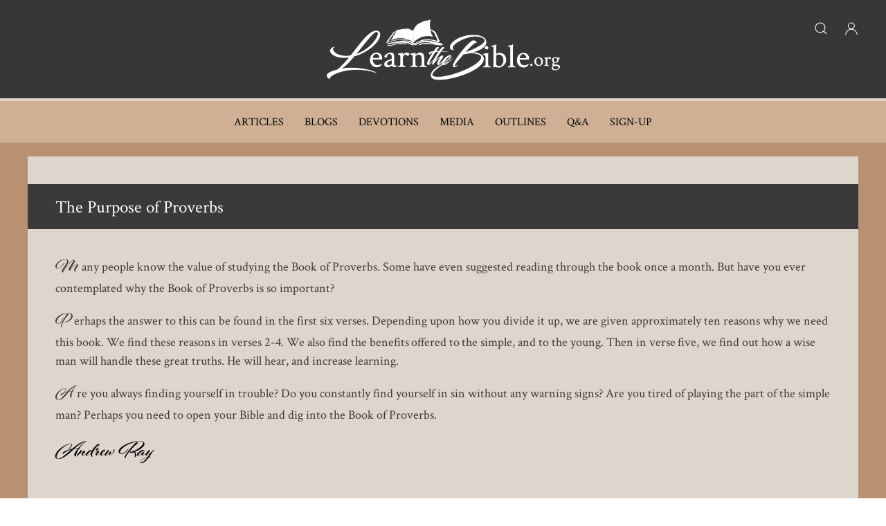

--- FILE ---
content_type: text/html; charset=UTF-8
request_url: https://www.learnthebible.org/the-purpose-of-proverbs.html
body_size: 5148
content:
<!DOCTYPE html>
<html lang="en" dir="ltr" prefix="content: http://purl.org/rss/1.0/modules/content/  dc: http://purl.org/dc/terms/  foaf: http://xmlns.com/foaf/0.1/  og: http://ogp.me/ns#  rdfs: http://www.w3.org/2000/01/rdf-schema#  schema: http://schema.org/  sioc: http://rdfs.org/sioc/ns#  sioct: http://rdfs.org/sioc/types#  skos: http://www.w3.org/2004/02/skos/core#  xsd: http://www.w3.org/2001/XMLSchema# ">
  <head>
    <meta charset="utf-8" />
<script>(function(i,s,o,g,r,a,m){i["GoogleAnalyticsObject"]=r;i[r]=i[r]||function(){(i[r].q=i[r].q||[]).push(arguments)},i[r].l=1*new Date();a=s.createElement(o),m=s.getElementsByTagName(o)[0];a.async=1;a.src=g;m.parentNode.insertBefore(a,m)})(window,document,"script","/sites/origin.learnthebible.org/files/google_analytics/analytics.js?t1j0lq","ga");ga("create", "UA-5099989-7", {"cookieDomain":"auto"});ga("set", "anonymizeIp", true);ga("send", "pageview");</script>
<link rel="canonical" href="https://www.learnthebible.org/the-purpose-of-proverbs.html" />
<meta name="description" content="&lt;content&gt;&lt;element&gt;Paragraph:
&lt;elementp&gt;Many people know the value of studying the Book of Proverbs. Some have even suggested reading through the book once a month. But have you ever contemplated why the Book of Proverbs is so important?
&lt;/elementp&gt;&lt;/element&gt;&lt;element&gt;Paragraph:" />
<meta name="abstract" content="&lt;content&gt;&lt;element&gt;Paragraph:
&lt;elementp&gt;Many people know the value of studying the Book of Proverbs. Some have even suggested reading through the book once a month. But have you ever contemplated why the Book of Proverbs is so important?
&lt;/elementp&gt;&lt;/element&gt;&lt;element&gt;Paragraph:" />
<meta property="og:site_name" content="Learn The Bible | LearnTheBible.org" />
<meta property="og:url" content="https://origin.learnthebible.org/the-purpose-of-proverbs.html" />
<meta property="og:title" content="The Purpose of Proverbs | Learn The Bible | LearnTheBible.org" />
<meta property="og:description" content="&lt;content&gt;&lt;element&gt;Paragraph:
&lt;elementp&gt;Many people know the value of studying the Book of Proverbs. Some have even suggested reading through the book once a month. But have you ever contemplated why the Book of Proverbs is so important?
&lt;/elementp&gt;&lt;/element&gt;&lt;element&gt;Paragraph:" />
<meta name="twitter:card" content="summary" />
<meta name="twitter:description" content="&lt;content&gt;&lt;element&gt;Paragraph:
&lt;elementp&gt;Many people know the value of studying the Book of Proverbs. Some have even suggested reading through the book once a month. But have you ever contemplated why the Book of Proverbs is so important?
&lt;/elementp&gt;&lt;/element&gt;&lt;element&gt;Paragraph:" />
<meta name="twitter:title" content="The Purpose of Proverbs | Learn The Bible | LearnTheBible.org" />
<meta name="twitter:url" content="https://www.learnthebible.org/the-purpose-of-proverbs.html" />
<meta name="Generator" content="Drupal 8 (https://www.drupal.org)" />
<meta name="MobileOptimized" content="width" />
<meta name="HandheldFriendly" content="true" />
<meta name="viewport" content="width=device-width, initial-scale=1.0" />
<link rel="shortcut icon" href="/sites/origin.learnthebible.org/files/ltb-favicon.png" type="image/png" />
<link rel="revision" href="https://origin.learnthebible.org/the-purpose-of-proverbs.html" />

    <title>The Purpose of Proverbs | Learn The Bible | LearnTheBible.org</title>
    <link rel="stylesheet" media="all" href="/sites/origin.learnthebible.org/files/css/css_OrSFWsKoDqIcKgesDLN40FIDMQ50_rZN0TakiXQLLTI.css" />
<link rel="stylesheet" media="all" href="//cdn.jsdelivr.net/npm/uikit@3.5.9/dist/css/uikit.min.css" />
<link rel="stylesheet" media="all" href="/sites/origin.learnthebible.org/files/css/css_WOpRvNrXWJm1f9lcLtrlFqnTOBi-2CFAw2cF5ZLGJr0.css" />

    
<!--[if lte IE 8]>
<script src="/sites/origin.learnthebible.org/files/js/js__iZjMR8DFTPuL9p0Nbrju-82-YNvHVuzyqEe8-9SqpM.js"></script>
<![endif]-->

  </head>
  <body>
        <a href="#main-content" class="visually-hidden focusable">
      Skip to main content
    </a>
    
      <div class="dialog-off-canvas-main-canvas" data-off-canvas-main-canvas>
    <div id="page-wrapper" class="uk-offcanvas-content page-blog" >
  <header id="page--header">
          <nav id="page--navbar" class="uk-navbar-container" uk-navbar="">
                  <a href="#offcanvas" class="uk-navbar-toggle uk-hidden@m" uk-toggle uk-navbar-toggle-icon></a>
        
          <div class="uk-navbar-left">
      <div id="sitebuilder-branding" class="uk-navbar-item">
      <a href="/" title="Home" rel="home" class="uk-logo">
      <img src="/sites/origin.learnthebible.org/files/LTB%20Logo-Transparent-03_0.png" alt="Home" class="uk-margin-small-right" />
    </a>
  
  </div>
  <div id="headericons" class="block block-block-content block-block-contentf34e3604-36f4-47a0-9d70-8f65a3eae811 uk-navbar-item">
    
        

          
            <div class="uk-margin"><p><a href="#offcanvas-usage" uk-icon="icon: search" uk-toggle=""><!-- --></a> <a href="/user" uk-icon="icon: user"><!-- --></a></p>
</div>
      
      </div>
  <div id="sitebuilder-main-menu" class="uk-visible@m">
                          
    <h2 class="visually-hidden" id="sitebuilder-main-menu-menu">Main navigation</h2>
    

              
        
    
    <ul class="uk-navbar-nav">
          <li>
                  <a href="/articles" data-drupal-link-system-path="articles">Articles</a>
                      </li>
          <li>
                  <a href="/blogs" data-drupal-link-system-path="blogs">Blogs</a>
                      </li>
          <li>
                  <a href="/devotionals" data-drupal-link-system-path="devotionals">Devotions</a>
                      </li>
          <li>
                  <a href="/media" data-drupal-link-system-path="media">Media</a>
                      </li>
          <li>
                  <a href="/outlines" data-drupal-link-system-path="outlines">Outlines</a>
                      </li>
          <li>
                  <a href="/q-and-a" data-drupal-link-system-path="q-and-a">Q&amp;A</a>
                      </li>
          <li>
                  <a href="https://www.antiochbaptistchurch.com/sign-up-to-receive-emails">Sign-Up</a>
                      </li>
        </ul>

      


      </div>

  </div>



      </nav>
      </header>
  <div id="offcanvas-usage" uk-offcanvas>
    <div class="uk-offcanvas-bar">
      <button class="uk-offcanvas-close" type="button" uk-close></button>
              <div id="offcanvasblocks">
            <div id="region--offcanvasblocks" class="region region-offcanvasblocks">
      <div class="views-exposed-form block block-views block-views-exposed-filter-blocksite-search-page-1" data-drupal-selector="views-exposed-form-site-search-page-1" id="exposedformsite-searchpage-1">
    
          <h2>Search LearnTheBible</h2>
        

          <form action="/site-search" method="get" id="views-exposed-form-site-search-page-1" accept-charset="UTF-8" class="uk-form-stacked">
  <div class="js-form-item form-item js-form-type-textfield form-type-textfield js-form-item-search-api-fulltext form-item-search-api-fulltext uk-margin">
  
  
  <div class="uk-form-controls">
    
    <input placeholder="Input your keyword/s" data-drupal-selector="edit-search-api-fulltext" type="text" id="edit-search-api-fulltext" name="search_api_fulltext" value="" size="30" maxlength="128" class="form-text uk-input" />


      </div>

  
  
  </div>
<div data-drupal-selector="edit-actions" class="form-actions js-form-wrapper form-wrapper uk-form-row uk-margin" id="edit-actions"><input data-drupal-selector="edit-submit-site-search" type="submit" id="edit-submit-site-search" value="Submit" class="button js-form-submit form-submit uk-button uk-button-default" />
</div>


</form>

      </div>

  </div>

        </div>
          </div>
  </div>
  <div id="page" class="uk-container uk-margin">
    <div id="page--wrapper" class="uk-grid uk" uk-grid>
      <main id="page--content" class="uk-width-1-1">
        <a id="main-content" tabindex="-1"></a>
          <div id="region--content" class="region region-content">
      <div id="sitebuilder-page-title" class="block block-core block-page-title-block">
    
        

            
  <h1 class="uk-article-title uk-margin-remove-top"><span>The Purpose of Proverbs</span>
</h1>
  

      </div>
  <div id="sitebuilder-messages">
    <div data-drupal-messages-fallback class="hidden"></div>
  </div>
  <div id="sitebuilder-content" class="block block-system block-system-main-block">
    
        

          <article data-history-node-id="2108" role="article" about="/the-purpose-of-proverbs.html" class="uk-article">

  
    

  
  <div>
    <div class="entry-content">
      
      <div>
              <div class="uk-margin">      
  <p>Many people know the value of studying the Book of Proverbs. Some have even suggested reading through the book once a month. But have you ever contemplated why the Book of Proverbs is so important?<br />
</p>

  </div>
              <div class="uk-margin">      
  <p>Perhaps the answer to this can be found in the first six verses. Depending upon how you divide it up, we are given approximately ten reasons why we need this book. We find these reasons in verses 2-4. We also find the benefits offered to the simple, and to the young. Then in verse five, we find out how a wise man will handle these great truths. He will hear, and increase learning.</p>

  </div>
              <div class="uk-margin">      
  <p>Are you always finding yourself in trouble? Do you constantly find yourself in sin without any warning signs? Are you tired of playing the part of the simple man? Perhaps you need to open your Bible and dig into the Book of Proverbs.</p>

  </div>
          </div>
  
              
          </div>
    <div class="entry-footer">
                                                                                                                                                                                                                                                                                                                                                                                        <div class="entry-footer-items"><a href="/taxonomy/term/1497"> Andrew Ray</a></div>
                                                          </div>
    <div class="relevant-content">
      <h2>Relevant Content</h2>
      <div class="views-element-container uk-form-row uk-margin"><div class="cards-3 js-view-dom-id-b57fadc3cd1ec3ee74cafe51cfe3427b7cd8d0213bb7b5a61a9ba5bde4e117d9">
  
  
  

  
  
  

  <div class="rows-wrapper">
        <div class="views-row"><div class="views-field views-field-title"><span class="field-content"><a href="/southern-baptists-debate-over-tongues.html" hreflang="en">Southern Baptists Debate Over Tongues</a></span></div><div class="views-field views-field-view-node"><span class="field-content"><a href="/southern-baptists-debate-over-tongues.html" hreflang="en">Read Now</a></span></div></div>
    <div class="views-row"><div class="views-field views-field-title"><span class="field-content"><a href="/time-gaps-in-scripture.html" hreflang="en">Time Gaps in Scripture</a></span></div><div class="views-field views-field-view-node"><span class="field-content"><a href="/time-gaps-in-scripture.html" hreflang="en">Read Now</a></span></div></div>
    <div class="views-row"><div class="views-field views-field-title"><span class="field-content"><a href="/christian-reconstructionism-summarized.html" hreflang="en">Christian Reconstructionism Summarized</a></span></div><div class="views-field views-field-view-node"><span class="field-content"><a href="/christian-reconstructionism-summarized.html" hreflang="en">Read Now</a></span></div></div>
    <div class="views-row"><div class="views-field views-field-title"><span class="field-content"><a href="/the-downfall-of-a-people.html" hreflang="en">The Downfall of a People</a></span></div><div class="views-field views-field-view-node"><span class="field-content"><a href="/the-downfall-of-a-people.html" hreflang="en">Read Now</a></span></div></div>
    <div class="views-row"><div class="views-field views-field-title"><span class="field-content"><a href="/was-paul-a-hypocrite.html" hreflang="en">Was Paul A Hypocrite</a></span></div><div class="views-field views-field-view-node"><span class="field-content"><a href="/was-paul-a-hypocrite.html" hreflang="en">Read Now</a></span></div></div>
    <div class="views-row"><div class="views-field views-field-title"><span class="field-content"><a href="/coincidence-concerning-a-prophecy-of-john-the-baptist-and-its-fulfillment.html" hreflang="en">Coincidence Concerning a Prophecy of John the Baptist and It&#039;s Fulfillment</a></span></div><div class="views-field views-field-view-node"><span class="field-content"><a href="/coincidence-concerning-a-prophecy-of-john-the-baptist-and-its-fulfillment.html" hreflang="en">Read Now</a></span></div></div>
    <div class="views-row"><div class="views-field views-field-title"><span class="field-content"><a href="/notes-on-africa.html" hreflang="en">Notes on Africa</a></span></div><div class="views-field views-field-view-node"><span class="field-content"><a href="/notes-on-africa.html" hreflang="en">Read Now</a></span></div></div>
    <div class="views-row"><div class="views-field views-field-title"><span class="field-content"><a href="/too-late.html" hreflang="en">Too Late</a></span></div><div class="views-field views-field-view-node"><span class="field-content"><a href="/too-late.html" hreflang="en">Read Now</a></span></div></div>
    <div class="views-row"><div class="views-field views-field-title"><span class="field-content"><a href="/history-of-free-will.html" hreflang="en">History of Free Will</a></span></div><div class="views-field views-field-view-node"><span class="field-content"><a href="/history-of-free-will.html" hreflang="en">Read Now</a></span></div></div>
    <div class="views-row"><div class="views-field views-field-title"><span class="field-content"><a href="/manmade-godliness.html" hreflang="en">Manmade Godliness</a></span></div><div class="views-field views-field-view-node"><span class="field-content"><a href="/manmade-godliness.html" hreflang="en">Read Now</a></span></div></div>

    </div>
    

  
  

  
  
</div>
</div>

    </div>
  </div>
</article>

      </div>

  </div>

      </main>

      
          </div>
  </div>

      <div class="pre-footer">
      <div class="uk-container">
          <div id="region--pre_footer" class="region region-pre-footer">
      <div id="prefooter" class="block block-block-content block-block-content9fe70c29-92cb-44dc-aa3e-ca6709c1d0a6">
    
        

          
            <div class="uk-margin"><p><img alt="Logo" data-entity-type="file" data-entity-uuid="3ca45a7d-ceb4-4b48-a679-3d54b93462ac" src="/sites/origin.learnthebible.org/files/inline-images/LTB%20Logo-Transparent-01.png" /></p>
<script>
<!--//--><![CDATA[// ><!--

<!--//--><![CDATA[// ><!--

// Get the <ul> element by its ID
const mainMenu = document.getElementById('sitebuilder-main-menu');

// Check if the menu exists
if (mainMenu) {
  // Select the last <li> element within the <ul> and then its child <a>
  const lastLiLink = mainMenu.querySelector('ul li:last-child > a');

  // Check if the link was found
  if (lastLiLink) {
    // Set the target attribute to '_blank'
    lastLiLink.setAttribute('target', '_blank');
    // It's also good practice for security to add rel="noopener noreferrer"
    lastLiLink.setAttribute('rel', 'noopener noreferrer');

    console.log('Last link updated:', lastLiLink);
  } else {
    console.warn('No <a> element found in the last <li> of #sitebuilder-main-menu ul.');
  }
} else {
  console.error('Element with ID "sitebuilder-main-menu" not found.');
}

//--><!]]]]><![CDATA[>

//--><!]]>
</script></div>
      
      </div>
<nav role="navigation" aria-labelledby="prefooterlinks-menu" id="prefooterlinks">
            
  <h2 class="visually-hidden" id="prefooterlinks-menu">Pre Footer Links</h2>
  

        
        <ul class="uk-list">
          <li>
        <a href="/" data-drupal-link-system-path="&lt;front&gt;">Home</a>
              </li>
          <li>
        <a href="/bible-institute" data-drupal-link-system-path="node/19365">Bible Institute</a>
              </li>
          <li>
        <a href="/support" data-drupal-link-system-path="node/18073">Support LTB</a>
              </li>
          <li>
        <a href="/antioch-baptist-church.html" data-drupal-link-system-path="node/135">About Us</a>
              </li>
          <li>
        <a href="/form/contact" data-drupal-link-system-path="webform/contact">Contact</a>
              </li>
          <li>
        <a href="/form/request-a-bible" data-drupal-link-system-path="webform/request_a_bible">Request a Bible</a>
              </li>
        </ul>
  


  </nav>

  </div>

      </div>
    </div>
  
      <footer role="contentinfo">
      <div class="uk-container">
          <div id="region--footer" class="region region-footer">
      <div id="footer" class="block block-block-content block-block-content67726bed-d65a-4bfa-a1e4-bbca1d09b8e8">
    
        

          
            <div class="uk-margin"><p>© Copyright 2001-2026 Learn The Bible</p>

<p>Site Powered By <a href="https://www.baptisttechnologies.com/">Baptist Technologies</a></p>
</div>
      
      </div>

  </div>

      </div>
    </footer>
  
      <div id="offcanvas" uk-offcanvas>
        <div id="region--offcanvas" class="region region-offcanvas uk-offcanvas-bar">
    <nav role="navigation" aria-labelledby="sitebuilder-main-menu-offcanvas-menu" id="sitebuilder-main-menu-offcanvas">
            
  <h2 class="visually-hidden" id="sitebuilder-main-menu-offcanvas-menu">Main navigation</h2>
  

        
        
    <ul class="uk-nav uk-nav-default uk-nav-parent-icon" uk-nav>
                        <li>
                      <a href="/articles" data-drupal-link-system-path="articles">Articles</a>
                                  </li>
                        <li>
                      <a href="/blogs" data-drupal-link-system-path="blogs">Blogs</a>
                                  </li>
                        <li>
                      <a href="/devotionals" data-drupal-link-system-path="devotionals">Devotions</a>
                                  </li>
                        <li>
                      <a href="/media" data-drupal-link-system-path="media">Media</a>
                                  </li>
                        <li>
                      <a href="/outlines" data-drupal-link-system-path="outlines">Outlines</a>
                                  </li>
                        <li>
                      <a href="/q-and-a" data-drupal-link-system-path="q-and-a">Q&amp;A</a>
                                  </li>
                        <li>
                      <a href="https://www.antiochbaptistchurch.com/sign-up-to-receive-emails">Sign-Up</a>
                                  </li>
        </ul>

  


  </nav>

  </div>

    </div>
  </div>

  </div>

    
    <script type="application/json" data-drupal-selector="drupal-settings-json">{"path":{"baseUrl":"\/","scriptPath":null,"pathPrefix":"","currentPath":"node\/2108","currentPathIsAdmin":false,"isFront":false,"currentLanguage":"en"},"pluralDelimiter":"\u0003","suppressDeprecationErrors":true,"google_analytics":{"trackOutbound":true,"trackMailto":true,"trackDownload":true,"trackDownloadExtensions":"7z|aac|arc|arj|asf|asx|avi|bin|csv|doc(x|m)?|dot(x|m)?|exe|flv|gif|gz|gzip|hqx|jar|jpe?g|js|mp(2|3|4|e?g)|mov(ie)?|msi|msp|pdf|phps|png|ppt(x|m)?|pot(x|m)?|pps(x|m)?|ppam|sld(x|m)?|thmx|qtm?|ra(m|r)?|sea|sit|tar|tgz|torrent|txt|wav|wma|wmv|wpd|xls(x|m|b)?|xlt(x|m)|xlam|xml|z|zip","trackDomainMode":1},"ajaxTrustedUrl":{"\/site-search":true},"user":{"uid":0,"permissionsHash":"f5f49b497881261e3ef70a6a098976f9100b3ababefcfb2417b977ed31d5a509"}}</script>
<script src="//ajax.googleapis.com/ajax/libs/jquery/3.2.1/jquery.min.js"></script>
<script src="/sites/origin.learnthebible.org/files/js/js_i5SsAdza4sQ7IE1jjcbY6BSi8JP8NmWBeyxyA1JdUEs.js"></script>
<script src="//cdn.jsdelivr.net/npm/uikit@3.5.9/dist/js/uikit.min.js"></script>
<script src="//cdn.jsdelivr.net/npm/uikit@3.5.9/dist/js/uikit-icons.min.js"></script>
<script src="/sites/origin.learnthebible.org/files/js/js_U69U5_9nDSq1fK8kC1f_AIKrguhJX7nx8bze3jgjvl0.js"></script>

  </body>
</html>
